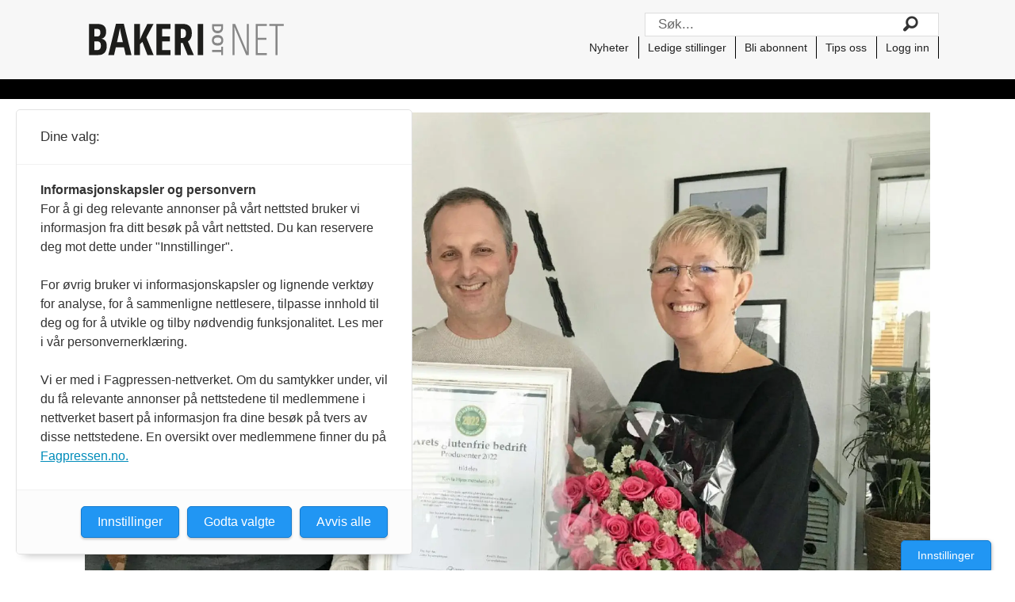

--- FILE ---
content_type: text/html; charset=UTF-8
request_url: https://www.bakeri.net/arets-glutenfrie-produsent-2022/144688
body_size: 15010
content:
<!DOCTYPE html>
<html lang="nb-NO" dir="ltr" class="resp_fonts">

    <head>
                
                <script type="module">
                    import { ClientAPI } from '/view-resources/baseview/public/common/ClientAPI/index.js?v=1768293024-L4';
                    window.labClientAPI = new ClientAPI({
                        pageData: {
                            url: 'https://www.bakeri.net/arets-glutenfrie-produsent-2022/144688',
                            pageType: 'article',
                            pageId: '144688',
                            section: 'nyheter',
                            title: 'Årets glutenfrie produsent 2022',
                            seotitle: 'Årets glutenfrie produsent 2022',
                            sometitle: 'Årets glutenfrie produsent 2022 - Bakeri.net',
                            description: 'Det lille bakeriet tilbyr lefser, lomper og annen glutenfri bakst som kan være vanskelig å få tak i. Og som i tillegg kjører varer ut over store deler av landet. Det ga utmerkelsen Årets glutenfrie produsent 2022.',
                            seodescription: 'Det lille bakeriet tilbyr lefser, lomper og annen glutenfri bakst som kan være vanskelig å få tak i. Og som i tillegg kjører varer ut over store deler av landet. Det ga utmerkelsen Årets glutenfrie produsent 2022.',
                            somedescription: 'Det lille bakeriet tilbyr lefser, lomper og annen glutenfri bakst som kan være vanskelig å få tak i. Og som i tillegg kjører varer ut over store deler av landet. Det ga utmerkelsen Årets glutenfrie produsent 2022.',
                            device: 'desktop',
                            cmsVersion: '4.2.15',
                            contentLanguage: 'nb-NO',
                            published: '2023-01-30T18:09:13.000Z',
                            tags: ["nyheter"],
                            bylines: ["Oddbjørn Roksvaag"],
                            site: {
                                domain: 'https://www.bakeri.net',
                                id: '36',
                                alias: 'bakeri'
                            }
                            // Todo: Add paywall info ...
                        },
                        debug: false
                    });
                </script>

                <title>Årets glutenfrie produsent 2022</title>
                <meta name="title" content="Årets glutenfrie produsent 2022">
                <meta name="description" content="Det lille bakeriet tilbyr lefser, lomper og annen glutenfri bakst som kan være vanskelig å få tak i. Og som i tillegg kjører varer ut over store deler av landet. Det ga utmerkelsen Årets glutenfrie produsent 2022.">
                <meta http-equiv="Content-Type" content="text/html; charset=utf-8">
                <link rel="canonical" href="https://www.bakeri.net/arets-glutenfrie-produsent-2022/144688">
                <meta name="viewport" content="width=device-width, initial-scale=1">
                
                <meta property="og:type" content="article">
                <meta property="og:title" content="Årets glutenfrie produsent 2022 - Bakeri.net">
                <meta property="og:description" content="Det lille bakeriet tilbyr lefser, lomper og annen glutenfri bakst som kan være vanskelig å få tak i. Og som i tillegg kjører varer ut over store deler av landet. Det ga utmerkelsen Årets glutenfrie produsent 2022.">
                <meta property="article:published_time" content="2023-01-30T18:09:13.000Z">
                <meta property="article:modified_time" content="2023-01-30T18:09:25.000Z">
                <meta property="article:author" content="Oddbjørn Roksvaag">
                <meta property="article:tag" content="nyheter">
                <meta property="og:image" content="https://image.bakeri.net/144692.jpg?imageId=144692&panox=0&panoy=0&panow=0&panoh=0&width=1200&height=683">
                <meta property="og:image:width" content="1200">
                <meta property="og:image:height" content="684">
                <meta name="twitter:card" content="summary_large_image">
                
                <meta name="twitter:title" content="Årets glutenfrie produsent 2022 - Bakeri.net">
                <meta name="twitter:description" content="Det lille bakeriet tilbyr lefser, lomper og annen glutenfri bakst som kan være vanskelig å få tak i. Og som i tillegg kjører varer ut over store deler av landet. Det ga utmerkelsen Årets glutenfrie produsent 2022.">
                <meta name="twitter:image" content="https://image.bakeri.net/144692.jpg?imageId=144692&panox=0&panoy=0&panow=0&panoh=0&width=1200&height=683">
                <link rel="alternate" type="application/json+oembed" href="https://www.bakeri.net/arets-glutenfrie-produsent-2022/144688?lab_viewport=oembed">

<script src="https://tags.adnuntius.com/consent/stub.js" ></script>
                
                
                
                
                <meta property="og:url" content="https://www.bakeri.net/arets-glutenfrie-produsent-2022/144688">
                        <link type="image/png" rel="icon" href="/view-resources/dachser2/public/bakeri/favicon.ico">
                        <link type="image/png" rel="icon" sizes="16x16" href="/view-resources/dachser2/public/bakeri/favicon-16x16.png">
                        <link type="image/png" rel="icon" sizes="32x32" href="/view-resources/dachser2/public/bakeri/favicon-32x32.png">
                        <link type="image/png" rel="icon" sizes="192x192" href="/view-resources/dachser2/public/bakeri/android-chrome-192x192.png">
                        <link type="image/png" rel="icon" sizes="512x512" href="/view-resources/dachser2/public/bakeri/android-chrome-512x512.png">
                        <link type="image/png" rel="apple-touch-icon" sizes="180x180" href="/view-resources/dachser2/public/bakeri/apple-touch-icon.png">
                    
                <link href="https://fonts.googleapis.com/css?family=Merriweather:300,400,700,900" rel="stylesheet" >
                <link rel="stylesheet" href="/view-resources/view/css/grid.css?v=1768293024-L4">
                <link rel="stylesheet" href="/view-resources/view/css/main.css?v=1768293024-L4">
                <link rel="stylesheet" href="/view-resources/view/css/colors.css?v=1768293024-L4">
                <link rel="stylesheet" href="/view-resources/view/css/print.css?v=1768293024-L4" media="print">
                <link rel="stylesheet" href="/view-resources/view/css/foundation-icons/foundation-icons.css?v=1768293024-L4">
                <link rel="stylesheet" href="/view-resources/view/css/site/bakeri.css?v=1768293024-L4">
                <style data-key="background_colors">
                    .bg-primary {background-color: rgba(255,255,255,1);}.bg-secondary {background-color: rgba(0,0,0,1);color: #fff;}.bg-tertiary {background-color: rgba(226,142,142,1);}.bg-quaternary {background-color: rgba(201,209,210,1);}.bg-quinary {background-color: rgba(136,66,43,1);color: #fff;}.bg-senary {background-color: rgba(48,76,126,1);color: #fff;}.bg-septenary {background-color: rgba(45,45,45,1);color: #fff;}@media (max-width: 1023px) { .color_mobile_bg-primary {background-color: rgba(255,255,255,1);}}@media (max-width: 1023px) { .color_mobile_bg-secondary {background-color: rgba(0,0,0,1);color: #fff;}}@media (max-width: 1023px) { .color_mobile_bg-tertiary {background-color: rgba(226,142,142,1);}}@media (max-width: 1023px) { .color_mobile_bg-quaternary {background-color: rgba(201,209,210,1);}}@media (max-width: 1023px) { .color_mobile_bg-quinary {background-color: rgba(136,66,43,1);color: #fff;}}@media (max-width: 1023px) { .color_mobile_bg-senary {background-color: rgba(48,76,126,1);color: #fff;}}@media (max-width: 1023px) { .color_mobile_bg-septenary {background-color: rgba(45,45,45,1);color: #fff;}}
                </style>
                <style data-key="background_colors_opacity">
                    .bg-primary.op-bg_20 {background-color: rgba(255, 255, 255, 0.2);}.bg-primary.op-bg_40 {background-color: rgba(255, 255, 255, 0.4);}.bg-primary.op-bg_60 {background-color: rgba(255, 255, 255, 0.6);}.bg-primary.op-bg_80 {background-color: rgba(255, 255, 255, 0.8);}.bg-secondary.op-bg_20 {background-color: rgba(0, 0, 0, 0.2);color: #fff;}.bg-secondary.op-bg_40 {background-color: rgba(0, 0, 0, 0.4);color: #fff;}.bg-secondary.op-bg_60 {background-color: rgba(0, 0, 0, 0.6);color: #fff;}.bg-secondary.op-bg_80 {background-color: rgba(0, 0, 0, 0.8);color: #fff;}.bg-tertiary.op-bg_20 {background-color: rgba(226, 142, 142, 0.2);}.bg-tertiary.op-bg_40 {background-color: rgba(226, 142, 142, 0.4);}.bg-tertiary.op-bg_60 {background-color: rgba(226, 142, 142, 0.6);}.bg-tertiary.op-bg_80 {background-color: rgba(226, 142, 142, 0.8);}.bg-quaternary.op-bg_20 {background-color: rgba(201, 209, 210, 0.2);}.bg-quaternary.op-bg_40 {background-color: rgba(201, 209, 210, 0.4);}.bg-quaternary.op-bg_60 {background-color: rgba(201, 209, 210, 0.6);}.bg-quaternary.op-bg_80 {background-color: rgba(201, 209, 210, 0.8);}.bg-quinary.op-bg_20 {background-color: rgba(136, 66, 43, 0.2);color: #fff;}.bg-quinary.op-bg_40 {background-color: rgba(136, 66, 43, 0.4);color: #fff;}.bg-quinary.op-bg_60 {background-color: rgba(136, 66, 43, 0.6);color: #fff;}.bg-quinary.op-bg_80 {background-color: rgba(136, 66, 43, 0.8);color: #fff;}.bg-senary.op-bg_20 {background-color: rgba(48, 76, 126, 0.2);color: #fff;}.bg-senary.op-bg_40 {background-color: rgba(48, 76, 126, 0.4);color: #fff;}.bg-senary.op-bg_60 {background-color: rgba(48, 76, 126, 0.6);color: #fff;}.bg-senary.op-bg_80 {background-color: rgba(48, 76, 126, 0.8);color: #fff;}.bg-septenary.op-bg_20 {background-color: rgba(45, 45, 45, 0.2);color: #fff;}.bg-septenary.op-bg_40 {background-color: rgba(45, 45, 45, 0.4);color: #fff;}.bg-septenary.op-bg_60 {background-color: rgba(45, 45, 45, 0.6);color: #fff;}.bg-septenary.op-bg_80 {background-color: rgba(45, 45, 45, 0.8);color: #fff;}@media (max-width: 1023px) { .color_mobile_bg-primary.op-bg_20 {background-color: rgba(255, 255, 255, 0.2);}}@media (max-width: 1023px) { .color_mobile_bg-primary.op-bg_40 {background-color: rgba(255, 255, 255, 0.4);}}@media (max-width: 1023px) { .color_mobile_bg-primary.op-bg_60 {background-color: rgba(255, 255, 255, 0.6);}}@media (max-width: 1023px) { .color_mobile_bg-primary.op-bg_80 {background-color: rgba(255, 255, 255, 0.8);}}@media (max-width: 1023px) { .color_mobile_bg-secondary.op-bg_20 {background-color: rgba(0, 0, 0, 0.2);color: #fff;}}@media (max-width: 1023px) { .color_mobile_bg-secondary.op-bg_40 {background-color: rgba(0, 0, 0, 0.4);color: #fff;}}@media (max-width: 1023px) { .color_mobile_bg-secondary.op-bg_60 {background-color: rgba(0, 0, 0, 0.6);color: #fff;}}@media (max-width: 1023px) { .color_mobile_bg-secondary.op-bg_80 {background-color: rgba(0, 0, 0, 0.8);color: #fff;}}@media (max-width: 1023px) { .color_mobile_bg-tertiary.op-bg_20 {background-color: rgba(226, 142, 142, 0.2);}}@media (max-width: 1023px) { .color_mobile_bg-tertiary.op-bg_40 {background-color: rgba(226, 142, 142, 0.4);}}@media (max-width: 1023px) { .color_mobile_bg-tertiary.op-bg_60 {background-color: rgba(226, 142, 142, 0.6);}}@media (max-width: 1023px) { .color_mobile_bg-tertiary.op-bg_80 {background-color: rgba(226, 142, 142, 0.8);}}@media (max-width: 1023px) { .color_mobile_bg-quaternary.op-bg_20 {background-color: rgba(201, 209, 210, 0.2);}}@media (max-width: 1023px) { .color_mobile_bg-quaternary.op-bg_40 {background-color: rgba(201, 209, 210, 0.4);}}@media (max-width: 1023px) { .color_mobile_bg-quaternary.op-bg_60 {background-color: rgba(201, 209, 210, 0.6);}}@media (max-width: 1023px) { .color_mobile_bg-quaternary.op-bg_80 {background-color: rgba(201, 209, 210, 0.8);}}@media (max-width: 1023px) { .color_mobile_bg-quinary.op-bg_20 {background-color: rgba(136, 66, 43, 0.2);color: #fff;}}@media (max-width: 1023px) { .color_mobile_bg-quinary.op-bg_40 {background-color: rgba(136, 66, 43, 0.4);color: #fff;}}@media (max-width: 1023px) { .color_mobile_bg-quinary.op-bg_60 {background-color: rgba(136, 66, 43, 0.6);color: #fff;}}@media (max-width: 1023px) { .color_mobile_bg-quinary.op-bg_80 {background-color: rgba(136, 66, 43, 0.8);color: #fff;}}@media (max-width: 1023px) { .color_mobile_bg-senary.op-bg_20 {background-color: rgba(48, 76, 126, 0.2);color: #fff;}}@media (max-width: 1023px) { .color_mobile_bg-senary.op-bg_40 {background-color: rgba(48, 76, 126, 0.4);color: #fff;}}@media (max-width: 1023px) { .color_mobile_bg-senary.op-bg_60 {background-color: rgba(48, 76, 126, 0.6);color: #fff;}}@media (max-width: 1023px) { .color_mobile_bg-senary.op-bg_80 {background-color: rgba(48, 76, 126, 0.8);color: #fff;}}@media (max-width: 1023px) { .color_mobile_bg-septenary.op-bg_20 {background-color: rgba(45, 45, 45, 0.2);color: #fff;}}@media (max-width: 1023px) { .color_mobile_bg-septenary.op-bg_40 {background-color: rgba(45, 45, 45, 0.4);color: #fff;}}@media (max-width: 1023px) { .color_mobile_bg-septenary.op-bg_60 {background-color: rgba(45, 45, 45, 0.6);color: #fff;}}@media (max-width: 1023px) { .color_mobile_bg-septenary.op-bg_80 {background-color: rgba(45, 45, 45, 0.8);color: #fff;}}
                </style>
                <style data-key="border_colors">
                    .border-bg-primary {border-color: rgba(255,255,255,1) !important;}.border-bg-secondary {border-color: rgba(0,0,0,1) !important;}.border-bg-tertiary {border-color: rgba(226,142,142,1) !important;}.border-bg-quaternary {border-color: rgba(201,209,210,1) !important;}.border-bg-quinary {border-color: rgba(136,66,43,1) !important;}.border-bg-senary {border-color: rgba(48,76,126,1) !important;}.border-bg-septenary {border-color: rgba(45,45,45,1) !important;}@media (max-width: 1023px) { .mobile_border-bg-primary {border-color: rgba(255,255,255,1) !important;}}@media (max-width: 1023px) { .mobile_border-bg-secondary {border-color: rgba(0,0,0,1) !important;}}@media (max-width: 1023px) { .mobile_border-bg-tertiary {border-color: rgba(226,142,142,1) !important;}}@media (max-width: 1023px) { .mobile_border-bg-quaternary {border-color: rgba(201,209,210,1) !important;}}@media (max-width: 1023px) { .mobile_border-bg-quinary {border-color: rgba(136,66,43,1) !important;}}@media (max-width: 1023px) { .mobile_border-bg-senary {border-color: rgba(48,76,126,1) !important;}}@media (max-width: 1023px) { .mobile_border-bg-septenary {border-color: rgba(45,45,45,1) !important;}}
                </style>
                <style data-key="font_colors">
                    .primary {color: rgba(0,0,0,1) !important;}.secondary {color: rgba(255,255,255,1) !important;}@media (max-width: 1023px) { .color_mobile_primary {color: rgba(0,0,0,1) !important;}}@media (max-width: 1023px) { .color_mobile_secondary {color: rgba(255,255,255,1) !important;}}
                </style>
                <style data-key="image_gradient">
                    .image-gradient-bg-primary .img:after {background-image: linear-gradient(to bottom, transparent 50%, rgba(255,255,255,1));content: "";position: absolute;top: 0;left: 0;right: 0;bottom: 0;pointer-events: none;}.image-gradient-bg-secondary .img:after {background-image: linear-gradient(to bottom, transparent 50%, rgba(0,0,0,1));content: "";position: absolute;top: 0;left: 0;right: 0;bottom: 0;pointer-events: none;}.image-gradient-bg-tertiary .img:after {background-image: linear-gradient(to bottom, transparent 50%, rgba(226,142,142,1));content: "";position: absolute;top: 0;left: 0;right: 0;bottom: 0;pointer-events: none;}.image-gradient-bg-quaternary .img:after {background-image: linear-gradient(to bottom, transparent 50%, rgba(201,209,210,1));content: "";position: absolute;top: 0;left: 0;right: 0;bottom: 0;pointer-events: none;}.image-gradient-bg-quinary .img:after {background-image: linear-gradient(to bottom, transparent 50%, rgba(136,66,43,1));content: "";position: absolute;top: 0;left: 0;right: 0;bottom: 0;pointer-events: none;}.image-gradient-bg-senary .img:after {background-image: linear-gradient(to bottom, transparent 50%, rgba(48,76,126,1));content: "";position: absolute;top: 0;left: 0;right: 0;bottom: 0;pointer-events: none;}.image-gradient-bg-septenary .img:after {background-image: linear-gradient(to bottom, transparent 50%, rgba(45,45,45,1));content: "";position: absolute;top: 0;left: 0;right: 0;bottom: 0;pointer-events: none;}@media (max-width: 1023px) { .color_mobile_image-gradient-bg-primary .img:after {background-image: linear-gradient(to bottom, transparent 50%, rgba(255,255,255,1));content: "";position: absolute;top: 0;left: 0;right: 0;bottom: 0;pointer-events: none;}}@media (max-width: 1023px) { .color_mobile_image-gradient-bg-secondary .img:after {background-image: linear-gradient(to bottom, transparent 50%, rgba(0,0,0,1));content: "";position: absolute;top: 0;left: 0;right: 0;bottom: 0;pointer-events: none;}}@media (max-width: 1023px) { .color_mobile_image-gradient-bg-tertiary .img:after {background-image: linear-gradient(to bottom, transparent 50%, rgba(226,142,142,1));content: "";position: absolute;top: 0;left: 0;right: 0;bottom: 0;pointer-events: none;}}@media (max-width: 1023px) { .color_mobile_image-gradient-bg-quaternary .img:after {background-image: linear-gradient(to bottom, transparent 50%, rgba(201,209,210,1));content: "";position: absolute;top: 0;left: 0;right: 0;bottom: 0;pointer-events: none;}}@media (max-width: 1023px) { .color_mobile_image-gradient-bg-quinary .img:after {background-image: linear-gradient(to bottom, transparent 50%, rgba(136,66,43,1));content: "";position: absolute;top: 0;left: 0;right: 0;bottom: 0;pointer-events: none;}}@media (max-width: 1023px) { .color_mobile_image-gradient-bg-senary .img:after {background-image: linear-gradient(to bottom, transparent 50%, rgba(48,76,126,1));content: "";position: absolute;top: 0;left: 0;right: 0;bottom: 0;pointer-events: none;}}@media (max-width: 1023px) { .color_mobile_image-gradient-bg-septenary .img:after {background-image: linear-gradient(to bottom, transparent 50%, rgba(45,45,45,1));content: "";position: absolute;top: 0;left: 0;right: 0;bottom: 0;pointer-events: none;}}.image-gradient-bg-primary.image-gradient-left .img:after {background-image: linear-gradient(to left, transparent 50%, rgba(255,255,255,1));}.image-gradient-bg-secondary.image-gradient-left .img:after {background-image: linear-gradient(to left, transparent 50%, rgba(0,0,0,1));}.image-gradient-bg-tertiary.image-gradient-left .img:after {background-image: linear-gradient(to left, transparent 50%, rgba(226,142,142,1));}.image-gradient-bg-quaternary.image-gradient-left .img:after {background-image: linear-gradient(to left, transparent 50%, rgba(201,209,210,1));}.image-gradient-bg-quinary.image-gradient-left .img:after {background-image: linear-gradient(to left, transparent 50%, rgba(136,66,43,1));}.image-gradient-bg-senary.image-gradient-left .img:after {background-image: linear-gradient(to left, transparent 50%, rgba(48,76,126,1));}.image-gradient-bg-septenary.image-gradient-left .img:after {background-image: linear-gradient(to left, transparent 50%, rgba(45,45,45,1));}@media (max-width: 1023px) { .color_mobile_image-gradient-bg-primary.image-gradient-left .img:after {background-image: linear-gradient(to left, transparent 50%, rgba(255,255,255,1));}}@media (max-width: 1023px) { .color_mobile_image-gradient-bg-secondary.image-gradient-left .img:after {background-image: linear-gradient(to left, transparent 50%, rgba(0,0,0,1));}}@media (max-width: 1023px) { .color_mobile_image-gradient-bg-tertiary.image-gradient-left .img:after {background-image: linear-gradient(to left, transparent 50%, rgba(226,142,142,1));}}@media (max-width: 1023px) { .color_mobile_image-gradient-bg-quaternary.image-gradient-left .img:after {background-image: linear-gradient(to left, transparent 50%, rgba(201,209,210,1));}}@media (max-width: 1023px) { .color_mobile_image-gradient-bg-quinary.image-gradient-left .img:after {background-image: linear-gradient(to left, transparent 50%, rgba(136,66,43,1));}}@media (max-width: 1023px) { .color_mobile_image-gradient-bg-senary.image-gradient-left .img:after {background-image: linear-gradient(to left, transparent 50%, rgba(48,76,126,1));}}@media (max-width: 1023px) { .color_mobile_image-gradient-bg-septenary.image-gradient-left .img:after {background-image: linear-gradient(to left, transparent 50%, rgba(45,45,45,1));}}.image-gradient-bg-primary.image-gradient-right .img:after {background-image: linear-gradient(to right, transparent 50%, rgba(255,255,255,1));}.image-gradient-bg-secondary.image-gradient-right .img:after {background-image: linear-gradient(to right, transparent 50%, rgba(0,0,0,1));}.image-gradient-bg-tertiary.image-gradient-right .img:after {background-image: linear-gradient(to right, transparent 50%, rgba(226,142,142,1));}.image-gradient-bg-quaternary.image-gradient-right .img:after {background-image: linear-gradient(to right, transparent 50%, rgba(201,209,210,1));}.image-gradient-bg-quinary.image-gradient-right .img:after {background-image: linear-gradient(to right, transparent 50%, rgba(136,66,43,1));}.image-gradient-bg-senary.image-gradient-right .img:after {background-image: linear-gradient(to right, transparent 50%, rgba(48,76,126,1));}.image-gradient-bg-septenary.image-gradient-right .img:after {background-image: linear-gradient(to right, transparent 50%, rgba(45,45,45,1));}@media (max-width: 1023px) { .color_mobile_image-gradient-bg-primary.image-gradient-right .img:after {background-image: linear-gradient(to right, transparent 50%, rgba(255,255,255,1));}}@media (max-width: 1023px) { .color_mobile_image-gradient-bg-secondary.image-gradient-right .img:after {background-image: linear-gradient(to right, transparent 50%, rgba(0,0,0,1));}}@media (max-width: 1023px) { .color_mobile_image-gradient-bg-tertiary.image-gradient-right .img:after {background-image: linear-gradient(to right, transparent 50%, rgba(226,142,142,1));}}@media (max-width: 1023px) { .color_mobile_image-gradient-bg-quaternary.image-gradient-right .img:after {background-image: linear-gradient(to right, transparent 50%, rgba(201,209,210,1));}}@media (max-width: 1023px) { .color_mobile_image-gradient-bg-quinary.image-gradient-right .img:after {background-image: linear-gradient(to right, transparent 50%, rgba(136,66,43,1));}}@media (max-width: 1023px) { .color_mobile_image-gradient-bg-senary.image-gradient-right .img:after {background-image: linear-gradient(to right, transparent 50%, rgba(48,76,126,1));}}@media (max-width: 1023px) { .color_mobile_image-gradient-bg-septenary.image-gradient-right .img:after {background-image: linear-gradient(to right, transparent 50%, rgba(45,45,45,1));}}.image-gradient-bg-primary.image-gradient-top .img:after {background-image: linear-gradient(to top, transparent 50%, rgba(255,255,255,1));}.image-gradient-bg-secondary.image-gradient-top .img:after {background-image: linear-gradient(to top, transparent 50%, rgba(0,0,0,1));}.image-gradient-bg-tertiary.image-gradient-top .img:after {background-image: linear-gradient(to top, transparent 50%, rgba(226,142,142,1));}.image-gradient-bg-quaternary.image-gradient-top .img:after {background-image: linear-gradient(to top, transparent 50%, rgba(201,209,210,1));}.image-gradient-bg-quinary.image-gradient-top .img:after {background-image: linear-gradient(to top, transparent 50%, rgba(136,66,43,1));}.image-gradient-bg-senary.image-gradient-top .img:after {background-image: linear-gradient(to top, transparent 50%, rgba(48,76,126,1));}.image-gradient-bg-septenary.image-gradient-top .img:after {background-image: linear-gradient(to top, transparent 50%, rgba(45,45,45,1));}@media (max-width: 1023px) { .color_mobile_image-gradient-bg-primary.image-gradient-top .img:after {background-image: linear-gradient(to top, transparent 50%, rgba(255,255,255,1));}}@media (max-width: 1023px) { .color_mobile_image-gradient-bg-secondary.image-gradient-top .img:after {background-image: linear-gradient(to top, transparent 50%, rgba(0,0,0,1));}}@media (max-width: 1023px) { .color_mobile_image-gradient-bg-tertiary.image-gradient-top .img:after {background-image: linear-gradient(to top, transparent 50%, rgba(226,142,142,1));}}@media (max-width: 1023px) { .color_mobile_image-gradient-bg-quaternary.image-gradient-top .img:after {background-image: linear-gradient(to top, transparent 50%, rgba(201,209,210,1));}}@media (max-width: 1023px) { .color_mobile_image-gradient-bg-quinary.image-gradient-top .img:after {background-image: linear-gradient(to top, transparent 50%, rgba(136,66,43,1));}}@media (max-width: 1023px) { .color_mobile_image-gradient-bg-senary.image-gradient-top .img:after {background-image: linear-gradient(to top, transparent 50%, rgba(48,76,126,1));}}@media (max-width: 1023px) { .color_mobile_image-gradient-bg-septenary.image-gradient-top .img:after {background-image: linear-gradient(to top, transparent 50%, rgba(45,45,45,1));}}
                </style>
                <style data-key="custom_css_variables">
                :root {
                    --lab_page_width: 1088px;
                    --lab_columns_gutter: 11px;
                    --space-top: ;
                    --space-top-adnuntiusAd: 120;
                }

                @media(max-width: 767px) {
                    :root {
                        --lab_columns_gutter: 10px;
                    }
                }

                @media(min-width: 767px) {
                    :root {
                    }
                }
                </style>
<script src="/view-resources/public/common/JWTCookie.js?v=1768293024-L4"></script>
<script src="/view-resources/public/common/Paywall.js?v=1768293024-L4"></script>
                <script>
                window.Dac = window.Dac || {};
                (function () {
                    if (navigator) {
                        window.Dac.clientData = {
                            language: navigator.language,
                            userAgent: navigator.userAgent,
                            innerWidth: window.innerWidth,
                            innerHeight: window.innerHeight,
                            deviceByMediaQuery: getDeviceByMediaQuery(),
                            labDevice: 'desktop', // Device from labrador
                            device: 'desktop', // Device from varnish
                            paywall: {
                                isAuthenticated: isPaywallAuthenticated(),
                                toggleAuthenticatedContent: toggleAuthenticatedContent,
                                requiredProducts: [],
                            },
                            page: {
                                id: '144688',
                                extId: 'bakeri-33947'
                            },
                            siteAlias: 'bakeri',
                            debug: window.location.href.includes('debug=1')
                        };
                        function getDeviceByMediaQuery() {
                            if (window.matchMedia('(max-width: 767px)').matches) return 'mobile';
                            if (window.matchMedia('(max-width: 1023px)').matches) return 'tablet';
                            return 'desktop';
                        }

                        function isPaywallAuthenticated() {
                            if (window.Dac && window.Dac.JWTCookie) {
                                var JWTCookie = new Dac.JWTCookie({ debug: false });
                                return JWTCookie.isAuthenticated();
                            }
                            return false;
                        }

                        function toggleAuthenticatedContent(settings) {
                            if (!window.Dac || !window.Dac.Paywall) {
                                return;
                            }
                            var Paywall = new Dac.Paywall();
                            var updateDOM = Paywall.updateDOM;

                            if(settings && settings.displayUserName) {
                                var userName = Paywall.getUserName().then((userName) => {
                                    updateDOM(userName !== false, userName, settings.optionalGreetingText);
                                });
                            } else {
                                updateDOM(window.Dac.clientData.paywall.isAuthenticated);
                            }
                        }
                    }
                }());
                </script>

                    <script type="module" src="/view-resources/baseview/public/common/baseview/moduleHandlers.js?v=1768293024-L4" data-cookieconsent="ignore"></script>
<!-- Global site tag (gtag.js) - Google Analytics -->
<script async src="https://www.googletagmanager.com/gtag/js?id=371479314"></script>
<script>
    window.dataLayer = window.dataLayer || [];
    function gtag(){dataLayer.push(arguments);}
    gtag('js', new Date());
    gtag('config', '371479314');
</script><script src="https://t.atmng.io/fag_pressen/ccEozpkSa.prod.js" async></script>

                            <script src="https://cdn.adnuntius.com/adn.js" data-cookieconsent="ignore"></script>
                                <script>
                                    window.adn = window.adn || {};
                                    var adUnits = [];
                                    var handleAsTablet = (Dac.clientData.device === 'tablet' || Dac.clientData.innerWidth < 1316);

                                    if (!(handleAsTablet && 'true' === 'true')) {
                                        adUnits.push({ auId: '000000000029c656', auW: 300, auH: 600  });
                                    }
                                    if (!(handleAsTablet && 'true' === 'true')) {
                                        adUnits.push({ auId: '000000000029c657', auW: 300, auH: 600  });
                                    }
                                    if (!(handleAsTablet && '' === 'true')) {
                                        adUnits.push({ auId: '000000000029c660', auW: 1066, auH: 300  });
                                    }
                                    if (!(handleAsTablet && '' === 'true')) {
                                        adUnits.push({ auId: '000000000029c5bb', auW: 580, auH: 500  });
                                    }
                                    if (!(handleAsTablet && '' === 'true')) {
                                        adUnits.push({ auId: '000000000029c638', auW: 1066, auH: 600  });
                                    }
                                    if (!(handleAsTablet && '' === 'true')) {
                                        adUnits.push({ auId: '000000000029c63a', auW: 1066, auH: 600  });
                                    }
                                    if (!(handleAsTablet && '' === 'true')) {
                                        adUnits.push({ auId: '000000000029c64a', auW: 1066, auH: 600  });
                                    }
                                    if (!(handleAsTablet && '' === 'true')) {
                                        adUnits.push({ auId: '000000000029c64e', auW: 1066, auH: 600  });
                                    }

                                    var adn_kv = adn_kv || [];
                                    adn_kv.push({ "tags": ["nyheter"] });

                                    const adnRequest = {
                                        requestTiming: 'onReady',
                                        adUnits: adUnits,
                                        kv: adn_kv
                                    };



                                    adn.request(adnRequest);
                                </script>
                <style id="css_variables"></style>
                <script>
                    window.dachserData = {
                        _data: {},
                        _instances: {},
                        get: function(key) {
                            return dachserData._data[key] || null;
                        },
                        set: function(key, value) {
                            dachserData._data[key] = value;
                        },
                        push: function(key, value) {
                            if (!dachserData._data[key]) {
                                dachserData._data[key] = [];
                            }
                            dachserData._data[key].push(value);
                        },
                        setInstance: function(key, identifier, instance) {
                            if (!dachserData._instances[key]) {
                                dachserData._instances[key] = {};
                            }
                            dachserData._instances[key][identifier] = instance;
                        },
                        getInstance: function(key, identifier) {
                            return dachserData._instances[key] ? dachserData._instances[key][identifier] || null : null;
                        },
                        reflow: () => {}
                    };
                </script>
                

                <script type="application/ld+json">
                [{"@context":"http://schema.org","@type":"WebSite","name":"bakeri","url":"https://www.bakeri.net"},{"@context":"https://schema.org","@type":"NewsArticle","headline":"Årets glutenfrie produsent 2022","description":"Det lille bakeriet tilbyr lefser, lomper og annen glutenfri bakst som kan være vanskelig å få tak i. Og som i tillegg kjører varer ut over store deler av landet. Det ga utmerkelsen Årets glutenfrie produsent 2022.","mainEntityOfPage":{"@id":"https://www.bakeri.net/arets-glutenfrie-produsent-2022/144688"},"availableLanguage":[{"@type":"Language","alternateName":"nb-NO"}],"image":["https://image.bakeri.net/?imageId=144692&width=1200","https://image.bakeri.net/?imageId=119196&width=1200"],"keywords":"nyheter","author":[{"@type":"Person","name":"Oddbjørn Roksvaag"}],"publisher":{"@type":"Organization","name":"bakeri","logo":{"@type":"ImageObject","url":"/view-resources/dachser2/public/bakeri/bakeri-logo.svg"}},"datePublished":"2023-01-30T18:09:13.000Z","dateModified":"2023-01-30T18:09:25.000Z"}]
                </script>                
                
                
                



        <meta property="article:section" content="nyheter">
<script>
var k5aMeta = { "paid": 0, "author": ["Oddbjørn Roksvaag"], "tag": ["nyheter"], "title": "Årets glutenfrie produsent 2022", "teasertitle": "Årets glutenfrie produsent 2022", "kicker": "", "url": "https://www.bakeri.net/a/144688", "login": (Dac.clientData.paywall.isAuthenticated ? 1 : 0), "subscriber": (Dac.clientData.paywall.isAuthenticated ? 1 : 0), "subscriberId": (Dac.clientData.subscriberId ? `"${ Dac.clientData.subscriberId }"` : "") };
</script>
                <script src="//cl.k5a.io/6156b8c81b4d741e051f44c2.js" async></script>


        <style>
            :root {
                
                
            }
        </style>
        
        
    </head>

    <body class="l4 article site_bakeri section_nyheter"
        
        
        >

        
        <script>
        document.addEventListener("DOMContentLoaded", (event) => {
            setScrollbarWidth();
            window.addEventListener('resize', setScrollbarWidth);
        });
        function setScrollbarWidth() {
            const root = document.querySelector(':root');
            const width = (window.innerWidth - document.body.offsetWidth < 21) ? window.innerWidth - document.body.offsetWidth : 15;
            root.style.setProperty('--lab-scrollbar-width', `${ width }px`);
        }
        </script>

        
        <a href="#main" class="skip-link">Jump to main content</a>

        <header class="pageElement pageHeader">
    <div class="section grid-fixed">
    <div class="row mainline">
<figure class="logo">
    <a href=" //bakeri.net" aria-label="Gå til forside">
        <img src="/view-resources/dachser2/public/bakeri/bakeri-logo.svg"
            alt="Gå til forside. Logo, bakeri.net"
            width="246"
            >
    </a>
</figure>
<div class="section grid grid-align-center mainsection">
    <div data-id="pageElements-6" class="search visible dac-hidden-desktop-down">

        <button class="search-button" aria-label="Søk" >
                <i class="open fi-magnifying-glass"></i>
                <i class="close fi-x"></i>
        </button>

    <form class="search-container" action="/cse" method="get" role="search">
        <label for="search-input-6" class="visuallyhidden">Søk</label>
        <input type="text" id="search-input-6" name="q" placeholder="Søk...">
    </form>
</div>

    <script>
        if (document.querySelector('[data-id="pageElements-6"] .search-button')) {
            document.querySelector('[data-id="pageElements-6"] .search-button').addEventListener('click', (event) => {
                document.querySelector('[data-id="pageElements-6"] .search-container').submit();
            }, false);
        }
    </script>
<nav class="navigation mainMenu dac-hidden-desktop-down">
	<ul class="menu-list">
			<li class="first-list-item ">
				<a href="https://www.bakeri.net" target="_self">Nyheter</a>
			</li>
			<li class="first-list-item ">
				<a href="/tag/ledige%20stillinger" target="_self">Ledige stillinger</a>
			</li>
			<li class="first-list-item ">
				<a href="https://www.bakeri.net/bli-abonnentbakeri" target="_self">Bli abonnent</a>
			</li>
			<li class="first-list-item ">
				<a href="https://www.bakeri.net/tips-oss-bakeri" target="_self">Tips oss</a>
			</li>
			<li class="first-list-item login-btn dac-paywall-not-authenticated">
				<a href="https://api.bakeri.net/paywall/login?contentUrl=https%3A%2F%2Fwww.bakeri.net" target="_self">Logg inn</a>
			</li>
			<li class="first-list-item login-btn dac-paywall-authenticated logout-btn">
				<a href="https://minside.bakeri.net/api/oidc/session/end" target="_self">Logg ut</a>
			</li>
	</ul>
</nav>



	<script>
		(function () {
			const menuLinks = document.querySelectorAll(`nav.mainMenu ul li a`);
			for (let i = 0; i < menuLinks.length; i++) {
				const link = menuLinks[i].pathname;
				if (link === window.location.pathname) {
					menuLinks[i].parentElement.classList.add('lab-link-active');
				} else {
					menuLinks[i].parentElement.classList.remove('lab-link-active');
				}
			}
		})();
	</script>

<div class="hamburger to-be-expanded dac-hidden-desktop-up" data-id="pageElements-8">
    <div class="positionRelative">
        <span class="hamburger-button hamburger-expander ">
            <button class="burger-btn" aria-label="Åpne meny" aria-expanded="false" aria-controls="hamburger-container" aria-haspopup="menu">
                    <i class="open fi-list"></i>
                    <i class="close fi-x"></i>
            </button>
        </span>
            <div class="hamburger-container" id="hamburger-container">        
                <div data-id="pageElements-9" class="search visible">

        <button class="search-button" aria-label="Søk" >
                <i class="open fi-magnifying-glass"></i>
                <i class="close fi-x"></i>
        </button>

    <form class="search-container" action="/cse" method="get" role="search">
        <label for="search-input-9" class="visuallyhidden">Søk</label>
        <input type="text" id="search-input-9" name="q" placeholder="Søk...">
    </form>
</div>

    <script>
        if (document.querySelector('[data-id="pageElements-9"] .search-button')) {
            document.querySelector('[data-id="pageElements-9"] .search-button').addEventListener('click', (event) => {
                document.querySelector('[data-id="pageElements-9"] .search-container').submit();
            }, false);
        }
    </script>
<nav class="navigation mainMenu">
	<ul class="menu-list">
			<li class="first-list-item ">
				<a href="https://www.bakeri.net" target="_self">Nyheter</a>
			</li>
			<li class="first-list-item ">
				<a href="/tag/ledige%20stillinger" target="_self">Ledige stillinger</a>
			</li>
			<li class="first-list-item ">
				<a href="https://www.bakeri.net/bli-abonnentbakeri" target="_self">Bli abonnent</a>
			</li>
			<li class="first-list-item ">
				<a href="https://www.bakeri.net/tips-oss-bakeri" target="_self">Tips oss</a>
			</li>
			<li class="first-list-item login-btn dac-paywall-not-authenticated">
				<a href="https://api.bakeri.net/paywall/login?contentUrl=https%3A%2F%2Fwww.bakeri.net" target="_self">Logg inn</a>
			</li>
			<li class="first-list-item login-btn dac-paywall-authenticated logout-btn">
				<a href="https://minside.bakeri.net/api/oidc/session/end" target="_self">Logg ut</a>
			</li>
	</ul>
</nav>



	<script>
		(function () {
			const menuLinks = document.querySelectorAll(`nav.mainMenu ul li a`);
			for (let i = 0; i < menuLinks.length; i++) {
				const link = menuLinks[i].pathname;
				if (link === window.location.pathname) {
					menuLinks[i].parentElement.classList.add('lab-link-active');
				} else {
					menuLinks[i].parentElement.classList.remove('lab-link-active');
				}
			}
		})();
	</script>


            </div>
    </div>

</div>

<script>
    (function(){
        const burgerButton = document.querySelector('[data-id="pageElements-8"] .burger-btn');
        const dropdownCloseSection = document.querySelector('[data-id="pageElements-8"] .dropdown-close-section');

        function toggleDropdown() {
            // Toggle the expanded class and aria-expanded attribute
            document.querySelector('[data-id="pageElements-8"].hamburger.to-be-expanded').classList.toggle('expanded');
            burgerButton.setAttribute('aria-expanded', burgerButton.getAttribute('aria-expanded') === 'true' ? 'false' : 'true');
            burgerButton.setAttribute('aria-label', burgerButton.getAttribute('aria-expanded') === 'true' ? 'Lukk meny' : 'Åpne meny');

            // This doesn't seem to do anything? But there's styling dependent on it some places
            document.body.classList.toggle('hamburger-expanded');
        }

        // Called via the eventlistener - if the key is Escape, toggle the dropdown and remove the eventlistener
        function closeDropdown(e) {
            if(e.key === 'Escape') {
                toggleDropdown();
                // Set the focus back on the button when clicking escape, so the user can continue tabbing down
                // the page in a natural flow
                document.querySelector('[data-id="pageElements-8"] .burger-btn').focus();
                window.removeEventListener('keydown', closeDropdown);
            }
        }

        if(burgerButton) {
            burgerButton.addEventListener('click', function(e) {
                e.preventDefault();
                toggleDropdown();

                // If the menu gets expanded, add the eventlistener that will close it on pressing Escape
                // else, remove the eventlistener otherwise it will continue to listen for escape even if the menu is closed.
                if(document.querySelector('[data-id="pageElements-8"] .burger-btn').getAttribute('aria-expanded') === 'true') {
                    window.addEventListener('keydown', closeDropdown);
                } else {
                    window.removeEventListener('keydown', closeDropdown);
                }
            })
        }
        if (dropdownCloseSection) {
            dropdownCloseSection.addEventListener('click', function(e) {
                e.preventDefault();
                toggleDropdown();
            });
        }

        document.querySelectorAll('.hamburger .hamburger-expander, .hamburger .hamburger-container, .stop-propagation').forEach(function (element) {
            element.addEventListener('click', function (e) {
                e.stopPropagation();
            });
        });
    }());
</script>
</div>

</div>
<div class="row">

</div>

</div>


    <script>
        (function () {
            if (!'IntersectionObserver' in window) { return;}

            var scrollEvents = scrollEvents || [];

            if (scrollEvents) {
                const domInterface = {
                    classList: {
                        remove: () => {},
                        add: () => {}
                    },
                    style: {
                        cssText: ''
                    }
                };
                scrollEvents.forEach(function(event) {
                    var callback = function (entries, observer) {
                        if (!entries[0]) { return; }
                        if (entries[0].isIntersecting) {
                            event.styles.forEach(function(item) {
                                (document.querySelector(item.selector) || domInterface).style.cssText = "";
                            });
                            event.classes.forEach(function(item) {
                                item.class.forEach(function(classname) {
                                    (document.querySelector(item.selector) || domInterface).classList.remove(classname);
                                });
                            });
                        } else {
                            event.styles.forEach(function(item) {
                                (document.querySelector(item.selector) || domInterface).style.cssText = item.style;
                            });
                            event.classes.forEach(function(item) {
                                item.class.forEach(function(classname) {
                                    (document.querySelector(item.selector) || domInterface).classList.add(classname);
                                });
                            });
                        }
                    };

                    var observer = new IntersectionObserver(callback, {
                        rootMargin: event.offset,
                        threshold: 1
                    });
                    var target = document.querySelector(event.target);
                    if (target) {
                        observer.observe(target);
                    }
                });
            }
        }());

        window.Dac.clientData.paywall.toggleAuthenticatedContent(); 
    </script>
</header>

        

        
                


        <section id="mainArticleSection" class="main article">
            <div data-element-guid="fe0f821d-db85-4abb-d624-0919314e4b1a" class="placeholder placement-top">

<div class="column adnuntius-ad small-12 large-12" style="" data-element-guid="6d982531-d8aa-4545-be7c-cb0ed553de7e">
    <div id="adn-000000000029c660" style="display:none;" class="adnuntius-ad-content">
        <span class="ad-label">Annonse</span>
    </div>
</div>


</div>
            <main class="pageWidth">
                <article class=" "
                    
                >

                    <section class="main article k5a-article" id="main">

                            <div></div>
<script>
(function() {
    let windowUrl = window.location.href;
    windowUrl = windowUrl.substring(windowUrl.indexOf('?') + 1);
    let messageElement = document.querySelector('.shareableMessage');
    if (windowUrl && windowUrl.includes('code') && windowUrl.includes('expires')) {
        messageElement.style.display = 'block';
    } 
})();
</script>


                        <div data-element-guid="9ea8044d-012c-4884-b87d-ef4c919dfe67" class="articleHeader column hasCaption">

    




    <div class="media">
            
            <figure data-element-guid="966d2ed1-e7cf-4fa1-ef1b-da62b5e0c25b" class="headerImage">
    <div class="img fullwidthTarget">
        <picture>
            <source srcset="https://image.bakeri.net/144692.webp?imageId=144692&width=2116&height=1190&format=webp" 
                width="1058"
                height="595"
                media="(min-width: 768px)"
                type="image/webp">    
            <source srcset="https://image.bakeri.net/144692.webp?imageId=144692&width=2116&height=1190&format=jpg" 
                width="1058"
                height="595"
                media="(min-width: 768px)"
                type="image/jpeg">    
            <source srcset="https://image.bakeri.net/144692.webp?imageId=144692&width=960&height=540&format=webp" 
                width="480"
                height="270"
                media="(max-width: 767px)"
                type="image/webp">    
            <source srcset="https://image.bakeri.net/144692.webp?imageId=144692&width=960&height=540&format=jpg" 
                width="480"
                height="270"
                media="(max-width: 767px)"
                type="image/jpeg">    
            <img src="https://image.bakeri.net/144692.webp?imageId=144692&width=960&height=540&format=jpg"
                width="480"
                height="270"
                title="Generalsekretær Knut H. Peterson overrekker prisen for Årets produsent til Kjevla hjemmebakeri ved Oddund og Heidi Haaseth."
                alt="" 
                
                style=""    
                >
        </picture>        
        
    </div>
    
</figure>

            
            
            
            
            
            
            
            
            
            
            
        <div class="floatingText"></div>
    </div>


    <div class="caption " data-showmore="Vis mer">
        <figcaption itemprop="caption" class="">Generalsekretær Knut H. Peterson overrekker prisen for Årets produsent til Kjevla hjemmebakeri ved Oddund og Heidi Haaseth.</figcaption>
        <figcaption itemprop="author" class="" data-byline-prefix=""></figcaption>
    </div>



    <h1 class="headline mainTitle " style="">Årets glutenfrie produsent 2022</h1>
    <h2 class="subtitle " style="">Det lille bakeriet tilbyr lefser, lomper og annen glutenfri bakst som kan være vanskelig å få tak i. Og som i tillegg kjører varer ut over store deler av landet. Det ga utmerkelsen Årets glutenfrie produsent 2022.</h2>



        <div data-element-guid="369e519c-3d94-47ab-8bb1-2cc53803be5e" class="meta">
    

    <div class="bylines">
        <div data-element-guid="159aa4bb-39a9-4c63-ddbf-4a0935ce388b" class="byline column" itemscope itemtype="http://schema.org/Person">
    
    <div class="content">
            <figure data-element-guid="a570b18f-2f08-434f-bab1-e035e64b8e62">
    <picture>
        <img
            itemprop="image"
            src="https://image.bakeri.net/119196.webp?imageId=119196&width=360&height=360"
            width="180"
            height="180"
            alt="Oddbjørn Roksvaag">
    </picture>
</figure>
        <address class="name">

                <span class="lab-hidden-byline-name" itemprop="name">Oddbjørn Roksvaag</span>
                    <span class="firstname ">Oddbjørn</span>
                    <span class="lastname ">Roksvaag</span>
        </address>
    </div>
</div>

        
    </div>
    
    <div class="dates">
    
        <span class="dateGroup datePublished">
            <span class="dateLabel">Publisert</span>
            <time datetime="2023-01-30T18:09:13.000Z" title="Publisert 30.01.2023 - 19:09">30.01.2023 - 19:09</time>
        </span>
            <span class="dateGroup dateModified">
                <span class="dateLabel">Sist oppdatert</span>
                <time datetime="2023-01-30T18:09:25.000Z" title="Sist oppdatert 30.01.2023 - 19:09">30.01.2023 - 19:09</time>
            </span>
    </div>


    <div class="social">
            <a target="_blank" href="https://www.facebook.com/sharer.php?u=https%3A%2F%2Fwww.bakeri.net%2Farets-glutenfrie-produsent-2022%2F144688" class="fi-social-facebook" aria-label="Del på Facebook"></a>
            <a target="_blank" href="https://twitter.com/intent/tweet?url=https%3A%2F%2Fwww.bakeri.net%2Farets-glutenfrie-produsent-2022%2F144688" class="fi-social-twitter" aria-label="Del på X (Twitter)"></a>
            <a target="_blank" href="mailto:?subject=%C3%85rets%20glutenfrie%20produsent%202022&body=Det%20lille%20bakeriet%20tilbyr%20lefser%2C%20lomper%20og%20annen%20glutenfri%20bakst%20som%20kan%20v%C3%A6re%20vanskelig%20%C3%A5%20f%C3%A5%20tak%20i.%20Og%20som%20i%20tillegg%20kj%C3%B8rer%20varer%20ut%20over%20store%20deler%20av%20landet.%20Det%20ga%20utmerkelsen%20%C3%85rets%20glutenfrie%20produsent%202022.%0Dhttps%3A%2F%2Fwww.bakeri.net%2Farets-glutenfrie-produsent-2022%2F144688" class="fi-mail" aria-label="Del via e-mail"></a>
    </div>



</div>

</div>


                        

                        
                        


                        

                        <div data-element-guid="369e519c-3d94-47ab-8bb1-2cc53803be5e" class="bodytext large-12 small-12 medium-12">
    
    

    <div data-element-guid="10474b3a-8c54-4ed6-de9c-6215d0a2d4de" class="quotebox column desktop-floatLeft mobile-floatLeft small-12 large-8 small-abs-12 large-abs-8">
    
    <div class="content"
        style="--bg-color: var(--); --text-color: var(--); " 
        >
        
        <h3 class="quote"
            style=""
        >
            Nå får vi betalt for alt det harde arbeidet vi har nedlagt.
        </h3>
        <p class="author  dac-hidden"
            style=""></p>
    </div>
</div>
<p><span style="font-size: 1em;">Det er Norsk cøliakiforening som deler ut prisen og i år hadde de to vinnere i kategorien. Den ene var Dr. Schär AG/SPA. Den andre var Kjevla Hjemmebakeri.&nbsp;</span></p><p>Juryen sier følgende i sin begrunnelse:</p>
<div class="column adnuntius-ad floatRight widthAuto" style="" data-element-guid="aafbaf97-5947-4166-f33b-c22556912d50">
    <div id="adn-000000000029c5bb" style="display:none;" class="adnuntius-ad-content">
        <span class="ad-label">Annonse</span>
    </div>
</div>

<p><span style="font-size: 1em;">Kjevla Hjemmebakeri tilbyr diverse glutenfrie produkter som ikke er så </span>lette å få tak i; flere ulike typer lefser, lomper, focaccia, med mer. Et stort pluss er at de har gjort produktene tilgjengelig for mange, i både sentrale og mindre sentrale distrikter, ved å kjøre rundt i landet og levere på treffpunkter. Stor honnør til Kjevla Hjemmebakeri for deres innsats med å spre gode glutenfrie produkter til fjern og nær.</p><div data-element-guid="3025c435-8676-4a39-8e3e-96a451f68043" id="markup_144709" class="markupbox column desktop-floatLeft mobile-floatLeft small-12 large-8 small-abs-12 large-abs-8">
    
    <div class="content fullwidthTarget" style="">

        

        

            <div class="relative-news-inline"><strong>Les også:</strong> <a href="https://www.bakeri.net/mer-fransk-luksus-til-folket/">Mer fransk luksus til folket</a></div>

        
        
    </div>
</div>
<h2>Betyr mye</h2><p>– Du aner ikke hva det betyr for oss å få denne prisen. Jeg fikk gåsehud, og ble veldig glad og stolt da styreleder i Norsk cøliakiforening ringte og sa at vi hadde vunnet prisen som Årets glutenfrie produsent. Jeg ringte kona mi, Heidi, med en gang, og hun begynte å grine. Nå får vi betalt for alt det harde arbeidet vi har nedlagt, sier Oddmund Haaseth, som eier og driver Kjevla hjemmebakeri på Nøtterøy sammen med kona Heidi Haaseth.</p>
<div class="column adnuntius-ad widthFull" style="" data-element-guid="0460cb48-b771-46ce-c92e-5beef0fd572d">
    <div id="adn-000000000029c638" style="display:none;" class="adnuntius-ad-content">
        <span class="ad-label">Annonse</span>
    </div>
</div>

<p>De har begge kokkeutdannelse, og har spesialisert seg på glutenfrie lefser og andre godsaker som ikke er så lette å få tak i.</p><p>– Vi har jobbet uhorvelig mye. Først i produksjonen på dagtid, deretter med kontorarbeid om kveldene, forteller Oddmund Haaseth.</p><p>Etter at pandemien satte en stopper for salg på messer og markeder, begynte de å kjøre ut varene over hele Sør-Norge. De investerte i en stor varebil med plass til fire frysere, og markedsfører på Facebook når de skal ut og kjøre, slik at folk kan legge inn bestillinger.</p>
<div class="column adnuntius-ad widthFull" style="" data-element-guid="71175053-66a0-41df-d6d4-00588f56b63c">
    <div id="adn-000000000029c63a" style="display:none;" class="adnuntius-ad-content">
        <span class="ad-label">Annonse</span>
    </div>
</div>

<p>– Vi møter så utrolig hyggelige folk. Jeg vet ikke om blidere kunder enn de som handler glutenfritt. De blir så glade, og takknemlige over at vi kjører til Ørsta eller Ulsteinvik. Det er mange som føler at det er en ekstraservice, sier Oddmund Haaseth.</p><p>&nbsp;</p>

    

    
</div>


                        


                        
<div data-element-guid="369e519c-3d94-47ab-8bb1-2cc53803be5e" class="column articleFooter">
    <span class="tags">
        <a href="/tag/nyheter">nyheter</a>
    </span>
    
</div>


                        <div class="row social">
                            <div class="column large-12 small-12">
                                    <a target="_blank" href="https://www.facebook.com/sharer.php?u=https%3A%2F%2Fwww.bakeri.net%2Farets-glutenfrie-produsent-2022%2F144688" class="fi-social-facebook" aria-label="Del på Facebook"></a>
                                    <a target="_blank" href="https://twitter.com/intent/tweet?url=https%3A%2F%2Fwww.bakeri.net%2Farets-glutenfrie-produsent-2022%2F144688" class="fi-social-twitter" aria-label="Del på X (Twitter)"></a>
                                    <a target="_blank" href="mailto:?subject=%C3%85rets%20glutenfrie%20produsent%202022&body=Det%20lille%20bakeriet%20tilbyr%20lefser%2C%20lomper%20og%20annen%20glutenfri%20bakst%20som%20kan%20v%C3%A6re%20vanskelig%20%C3%A5%20f%C3%A5%20tak%20i.%20Og%20som%20i%20tillegg%20kj%C3%B8rer%20varer%20ut%20over%20store%20deler%20av%20landet.%20Det%20ga%20utmerkelsen%20%C3%85rets%20glutenfrie%20produsent%202022.%0Dhttps%3A%2F%2Fwww.bakeri.net%2Farets-glutenfrie-produsent-2022%2F144688" class="fi-mail" aria-label="Del via e-mail"></a>
                            </div>
                        </div>

                    </section>
                    
                </article>
                <section class="related desktop-fullWidth mobile-fullWidth fullwidthTarget">
                <div data-element-guid="544ad645-6d1b-4e43-b3a5-988ca73b0dfb" class="page-content"><div data-element-guid="72f08220-18b0-403b-8be9-08982daa61a4" class="row small-12 large-12" style="">
<!-- placeholder(#1) -->
<div data-element-guid="85eaa688-0e20-4d5f-b966-589d21c76fb7" class="front_rows small-12 large-12 small-abs-12 large-abs-12">
    
    <div class="content fullwidthTarget" style="">
            
            <div data-element-guid="8f3168cc-625f-471e-b45e-7f9bc000e1a9" class="row small-12 large-12" style=""><div data-element-guid="adffb795-d6a9-427c-ba9f-34d5c95226f9" id="markup_178134" class="markupbox column small-12 large-12 small-abs-12 large-abs-12">
    
    <div class="content fullwidthTarget" style="">

        

        

            <script type="text/javascript">
$buyandreadConfig = {
targets: [
".paywallTeaser .header",
".paywallTeaser .offers"
]
};
</script>

        
        
    </div>
</div>
</div>
<div data-element-guid="693e2ecc-7a04-45ee-add9-4d7a830e382b" class="row small-12 large-12" style=""><div data-element-guid="273f3787-4a70-4a00-9ecf-056e2c51873e" id="markup_178136" class="markupbox column small-12 large-12 small-abs-12 large-abs-12">
    
    <div class="content fullwidthTarget" style="">

        

        

            <script type="text/javascript">
/*!
* Name: app-labrador.js
* Description: BuyAndRead Labrador Customizations
* Author: BuyAndRead AS
* Version: 2025-01-28
*
*
*
*
*
*/
(function() {
try {
var $config = {
paramName: "source",
paramValue: "buyandreadapp",
cookieName: "buyandreadapp",
// targets: [ "#main" ],
replaceContent: ''
+ '<div class="row small-12 large-12">'
+ '<p style="color: red; font-size: 20px; text-align: center;">'
+ 'Du ser denne teksten fordi du viser nettsiden i appen. Man kan ikke registrere seg eller kjøpe abonnement her, men det kan man i en nettleser.'
+ ''
+ '</p>'
+ '</div>'
,
'':''
};
var $bar = window.$buyandreadLabrador = {
extend: function(target, source) {
if (!target || !source) return target;
Object.keys(source).forEach(function(attribut) {
target[attribut] = source[attribut];
});
return target;
},
getUrlVars: function() {
var vars = {}, hash;
var hashes = window.location.href.slice(window.location.href.indexOf('?') + 1).split('&');
for ( var i = 0; i < hashes.length; i++) {
hash = hashes[i].split('=');
vars[hash[0]] = hash[1];
}
return vars;
},
getUrlVar: function(name) {
return $bar.getUrlVars()[name];
},
setCookie: function(name, value, days) {
var expires = "";
if (days === undefined) days = 365;
if (days) {
var date = new Date();
date.setTime(date.getTime() + (days * 24 * 60 * 60 * 1000));
expires = "; expires=" + date.toUTCString();
}
document.cookie = name + "=" + value + expires + "; path=/";
},
getCookie: function(name) {
var cookieName = name + "=";
var decodedCookie = decodeURIComponent(document.cookie);
var cookieArray = decodedCookie.split(';');
for(var i = 0; i < cookieArray.length; i++) {
var cookie = cookieArray[i];
while (cookie.charAt(0) == ' ') {
cookie = cookie.substring(1);
}
if (cookie.indexOf(cookieName) == 0) {
return cookie.substring(cookieName.length, cookie.length);
}
}
return "";
},
run: function() {
let source = $bar.getUrlVar($config.paramName);

if (!source) source = $bar.getCookie($config.cookieName);
//console.log("cookieValue: ", source);
if (source && source === "clear-cookie") {
$bar.setCookie($config.cookieName, "");
return;
}
if (!source || source !== $config.paramValue) {

return;
}

$bar.setCookie($config.cookieName, source);
let targets = $config.targets || ($config.target ? [ $config.target ] : []);
if (!targets.length) return;
let target0 = document.querySelector(targets[0]);
if (target0) {
let rc = $config.replaceContent || "";
target0.innerHTML = rc;
}
for (let i = 1; i < targets.length; i++) {
let target = document.querySelector(targets[i]);
if (target) target.innerHTML = "";
}
}
}
if (window.$buyandreadConfig) $bar.extend($config, window.$buyandreadConfig || { } );
$bar.run();
} catch (ex) {
console.error("error: ", ex);
}
})( );

</script>

        
        
    </div>
</div>
</div>

    </div>
</div>

</div>
<div data-element-guid="85d435c7-02a8-4c3a-d61c-a74afd185f25" class="row small-12 large-12" style="">
<div class="column adnuntius-ad small-12 large-12 large-12 small-12" style="" data-element-guid="af2b54fb-0671-4b6b-8786-3660098d2294">
    <div id="adn-000000000029c64e" style="display:none;" class="adnuntius-ad-content">
        <span class="ad-label">Annonse</span>
    </div>
</div>

</div>
</div>

                </section>
            </main>
            <div data-element-guid="817f298a-2b0e-409f-afd7-63123437f0bc" class="placeholder placement-left">

<div class="column adnuntius-ad small-12 large-12 sticky" style="top: 120px;" data-element-guid="6ecb938b-fcdb-447e-b834-ec7c8a9e6c2d">
    <div id="adn-000000000029c657" style="display:none;" class="adnuntius-ad-content">
        <span class="ad-label">Annonse</span>
    </div>
</div>


</div>
            <div data-element-guid="37b8b8ea-15f9-48f0-83ff-deb04fcddcfd" class="placeholder placement-right">

<div class="column adnuntius-ad small-12 large-12 sticky" style="top: 120px;" data-element-guid="4608e0c2-ab04-4080-ff87-e47baa3b2345">
    <div id="adn-000000000029c656" style="display:none;" class="adnuntius-ad-content">
        <span class="ad-label">Annonse</span>
    </div>
</div>


</div>
        </section>

            <template class="definitionTemplate">
                <div class="definitionPopup">
                    <div class="definitionInfo">
                        <p></p>
                        <span></span>
                        <button class="definitionClose">&#10005;</button>
                    </div>
                </div>
            </template>


        <script>
                (function(){
                    const audioPlayers = document.querySelectorAll('.dacInlineAudio');
                    for (const audioPlayer of audioPlayers) {
                        window.dachserData.push('audioInline', audioPlayer);
                    }

                    window.onload = function() {
                        if (window.Dac && window.Dac.Definition) {
                            const definition = new Dac.Definition();
                            definition.setup();   
                        }
                    };
                })();
        </script>
            <script>
                window.lab_article_data = window.lab_article_data || {};
                if (lab_article_data[144688]) {
                    lab_article_data[144688].tagsString = 'nyheter';
                    lab_article_data[144688].section = 'nyheter';
                    lab_article_data[144688].pageType = 'article';
                } else {
                    lab_article_data[144688] = {
                        tagsString: 'nyheter'
                        , section: 'nyheter'
                        , pageType: 'article'
                    };
                    
                }
            </script>

        

<footer class="page">
    <div data-element-guid="70068064-d593-4fbe-bf05-fc88e05e8f35" class="row-section bg-septenary color_mobile_bg-septenary hasContentPadding mobile-hasContentPadding" style="">
<div class="row small-12 large-12 bg-septenary color_mobile_bg-septenary hasContentPadding mobile-hasContentPadding" style=""><article data-element-guid="6036a2a2-1395-44b6-bea5-128ff5dafb90" class="column small-12 large-4 small-abs-12 large-abs-4 " data-site-alias="" data-section="" data-instance="152706" itemscope>
    
    <div class="content bg-septenary color_mobile_bg-septenary hasContentPadding mobile-hasContentPadding" style="">
        
        


        <div class="media ">
                

                
                
                
                
                
                <div data-element-guid="5a7c2bf1-8ca5-45f0-b43c-d777f5bd694a" id="markup_152707" class="markupbox column small-12 large-12 small-abs-12 large-abs-4">
    
    <div class="content fullwidthTarget" style="">

        

        

            <img src="https://beta.bakeri.net/files/2023/09/18/bakeri-logo-white.png"><br>
<a href="https://fagpressen.no/" target="_blank"><img src="https://beta.bakeri.net/files/2024/06/27/fagpressen_logo_nett.jpg" width="50%"></a>

        
        
    </div>
</div>

                
                
            
            <div class="floatingText">

                <div class="labels">
                </div>
            </div>
            

        </div>


        

        




        

        <time itemprop="datePublished" datetime=""></time>
    </div>
</article>
<article data-element-guid="b1d2310a-4c72-4c38-b52f-2723cb4dfd73" class="column small-12 large-5 small-abs-12 large-abs-5 " data-site-alias="" data-section="" data-instance="151967" itemscope>
    
    <div class="content bg-septenary color_mobile_bg-septenary hasContentPadding mobile-hasContentPadding" style="">
        
        


        <div class="media ">
            <div class="floatingText">

                <div class="labels">
                </div>
            </div>
            

        </div>


        
            <p itemprop="description" 
    class="subtitle "
    style=""
    >
    Telefon: +47 71 51 34 70<br>E-post: <a href="mailto:post@bakeri.net" target="_blank">post@bakeri.net</a><br>Adresse: Averøyveien 34,<br>6530 Averøy<br>Redaktør: Oddbjørn Roksvaag | +47 906 22 158<br>Salg: Cicilie Bjørshol | +47 414 54 520
<br><br><a href="https://www.bakeri.net/personvern-og-cookies">Personvern og cookies</a><br><a href="https://www.bakeri.net/annonsepriser-bakerinet">Annonsepriser</a>
</p>


        




        

        <time itemprop="datePublished" datetime=""></time>
    </div>
</article>
<div data-element-guid="a1dd9dbe-25b5-4099-ad86-cb19028dc0aa" class="columns small-12 large-3 small-abs-12 large-abs-3"><div data-element-guid="2c17e153-1e4e-4949-87a2-c8ac14140903" class="row small-12 large-12" style=""><article data-element-guid="995c5c89-b4f7-4a72-b67e-6f2f8180acc0" class="column small-12 large-12 small-abs-12 large-abs-3 " data-site-alias="" data-section="" data-instance="151968" itemscope>
    
    <div class="content bg-septenary color_mobile_bg-septenary hasContentPadding mobile-hasContentPadding" style="">
        
        


        <div class="media ">
            <div class="floatingText">

                <div class="labels">
                </div>
            </div>
            

        </div>


        
            <h2 itemprop="headline" 
    class="headline "
    style=""
    >NYHETSBREV
</h2>
            <p itemprop="description" 
    class="subtitle "
    style=""
    >
    Meld deg på vårt nyhetsbrev, og motta bransjenyheter to ganger i uka.
</p>


        




        

        <time itemprop="datePublished" datetime=""></time>
    </div>
</article>
<div data-element-guid="7f8d7741-ba95-498e-a6bb-ce13920f2afe" class="column newsletter_submit small-12 large-12 small-abs-12 large-abs-3">
    
    <form method="POST" action="https://vestvindmedia.mailmojo.no/35247/subscribed" class="content grid bg-septenary color_mobile_bg-septenary hasContentPadding mobile-hasContentPadding" style="">
        <div class="text description grid-vas-center large-12 small-12">
            <h4 class="">Meld deg på nyhetsbrevet</h4>
            <p class="description "></p>
        </div>
        <fieldset class="text grid-vas-center large-12 small-12">
            <input type="hidden" name="tagsadditional" placeholder="" class="" value="Påmelding fra nettsiden">
            <input type="email" name="email" placeholder="Din e-postadresse" class="" value="">
            <input type="submit" name="submit" placeholder="" class="bg-secondary" value="Abonner på nyhetsbrevet">
        </fieldset>
        <div class="text lab-newsletter-footer lab-hide-newsletter-footer grid-vas-center large-12 small-12">
            <p class="lab-newsletter-footer-text "></p>
        </div>
    </form>
</div>
</div>
</div></div>
</div>

</footer>



<script src="/view-resources/baseview/public/common/build/baseview_dependencies_dom.js?v=1768293024-L4" data-cookieconsent="ignore"></script>

        <script>
            window.dachserData.handlers = {
                parallax: function(item) {
                    if (window.Dac && window.Dac.Parallax) {
                        new Dac.Parallax(item);
                    } else {
                        console.warn('parallax: Missing required class Dac.Parallax. Content will not animate.');
                    }
                },
                swipehelper: function(item) {
                    if (window.Dac && window.Dac.SwipeHelper) {
                        var element = document.querySelector(item.selector);
                        if (!element) {
                            console.warn('SwipeHelper: Missing element for selector: "' + item.selector + '".');
                            return null;
                        }
                        return new Dac.SwipeHelper(element, item);
                    } else {
                        console.warn('SwipeHelper: Missing required function Dac.SwipeHelper.');
                        return null;
                    } 
                },
                readprogress: function(item) {
                    if (window.Dac && window.Dac.ReadProgress) {
                        var element = document.querySelector(item.selector);
                        if (!element) {
                            console.warn('ReadProgress: Missing element for selector: "' + item.selector + '".');
                            return;
                        }
                        new Dac.ReadProgress(element, item);
                    } else {
                        console.warn('ReadProgress: Missing required function Dac.ReadProgress.');
                    } 
                },
                tabnavigation: function(item) {
                    if (window.Dac && window.Dac.TabNavigation) {
                        new Dac.TabNavigation(item);
                    } else {
                        console.warn('TabNavigation: Missing required function Dac.Tabnavigation.');
                    } 
                },
                elementattributetoggler: function(item) {
                    if (window.Dac && window.Dac.ElementAttributeToggler) {
                        new Dac.ElementAttributeToggler(item);
                    } else {
                        console.warn('ElementAttributeToggler: Missing required class Dac.ElementAttributeToggler.');
                    } 
                },
                articlelists: (item) => {
                    if (window.Dac && window.Dac.ArticleLists) {
                        new Dac.ArticleLists(item);
                    } else {
                        console.warn('ElementAttributeToggler: Missing required class Dac.ArticleLists.');
                    }
                }
            };

            window.dachserData.execute = () => {
            
                // Parallax
                // Register each element requiering js-animations
                const parallaxQueue = window.dachserData.get('parallax') || [];
                parallaxQueue.forEach(item => {
                    window.dachserData.handlers.parallax(item);
                });
            
                // SwipeHelper, used by several components like ArticleScroller etc.
                // Register each element using SwipeHelper:
                const swipehelperQueue = window.dachserData.get('swipehelper') || [];
                swipehelperQueue.forEach(item => {
                    window.dachserData.setInstance(
                        'swipehelper',
                        item.selector,
                        window.dachserData.handlers.swipehelper(item)
                    );
                });

                // ReadProgress
                const readprogressQueue = window.dachserData.get('readprogress') || [];
                readprogressQueue.forEach(item => {
                    window.dachserData.handlers.readprogress(item);
                });
            
                // Tab-navigation
                const tabnavigationQueue = window.dachserData.get('tabnavigation') || [];
                tabnavigationQueue.forEach(item => {
                    window.dachserData.handlers.tabnavigation(item);
                });

                // ElementAttributeToggler
                const elementAttributeTogglerQueue = window.dachserData.get('elementattributetoggler') || [];
                elementAttributeTogglerQueue.forEach(item => {
                    window.dachserData.handlers.elementattributetoggler(item);
                });

                const articlelistsQueue = window.dachserData.get('articlelists') || [];
                articlelistsQueue.forEach(item => {
                    window.dachserData.handlers.articlelists(item);
                });
            };

            (function () {

                window.dachserData.execute();
            
            }());
        </script>

            <div class="powered-by "><a href="https:&#x2F;&#x2F;labradorcms.com&#x2F;" target="_blank">Powered by Labrador CMS</a></div>


        
    </body>
</html>
